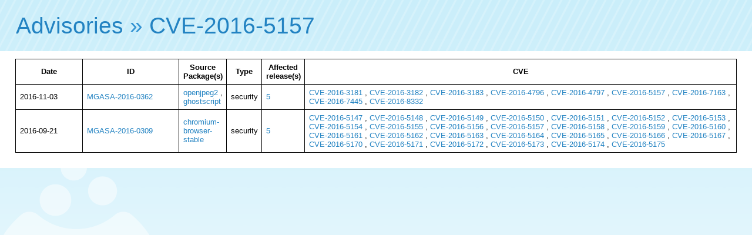

--- FILE ---
content_type: text/html; charset=UTF-8
request_url: https://advisories.mageia.org/CVE-2016-5157.html
body_size: 1207
content:
<html>
    <head>
        <meta http-equiv="Content-Type" content="text/html; charset=UTF-8">
        <title>CVE-2016-5157</title><link rel="icon" type="image/png" href="//advisories.mageia.org/static/favicon.png">
<link rel="stylesheet" type="text/css" href="//static.mageia.org/g/style/all.css">
<link rel="stylesheet" type="text/css" href="//nav.mageia.org/css/">
<link rel="stylesheet" type="text/css" href="//advisories.mageia.org/static/advisories.css">
    </head>
    <body><header class='support' id='hmgn'></header>
<script src="//static.mageia.org/g/js/jquery-1.10.1.min.js"></script>
<script>
        $("#hmgn").load("//nav.mageia.org/html/").delay(10).slideDown();
</script>
        <h1 id='mgnavt'><a href="index.html">Advisories</a> » <a href="https://cve.mitre.org/cgi-bin/cvename.cgi?name=CVE-2016-5157">CVE-2016-5157</a></h1>

        <div class='content'>
                    <table border='0'>
            <tr>
                <th>
                    Date
                </th>
                <th>
                    ID
                </th>
                <th>
                    Source Package(s)
                </th>
                <th>
                    Type
                </th>
                <th>
                    Affected release(s)
                </th>
                <th>
                    CVE
                </th>
            </tr>

            
            <tr>
                <td width='100'>
                    2016-11-03
                </td>
                <td width='150'><a href="MGASA-2016-0362.html">MGASA-2016-0362</a></td>
                <td>
                    
                    
                    
                        
                                
                                
                                
                                        
                                        
                                        
                                        <a href="src_openjpeg2.html">openjpeg2</a>
                                
                                
                                
                                
                                        
                                        , 
                                        
                                        <a href="src_ghostscript.html">ghostscript</a>
                                
                                
                        
                    
                </td>
                <td>security</td>
                <td>
                    
                    
                    
                    
                    <a href="5.html">5</a>
                    
                </td>
                <td>
                    
                    
                    
                    
                    <a href="CVE-2016-3181.html">CVE-2016-3181</a>
                    
                    , 
                    
                    <a href="CVE-2016-3182.html">CVE-2016-3182</a>
                    
                    , 
                    
                    <a href="CVE-2016-3183.html">CVE-2016-3183</a>
                    
                    , 
                    
                    <a href="CVE-2016-4796.html">CVE-2016-4796</a>
                    
                    , 
                    
                    <a href="CVE-2016-4797.html">CVE-2016-4797</a>
                    
                    , 
                    
                    <a href="CVE-2016-5157.html">CVE-2016-5157</a>
                    
                    , 
                    
                    <a href="CVE-2016-7163.html">CVE-2016-7163</a>
                    
                    , 
                    
                    <a href="CVE-2016-7445.html">CVE-2016-7445</a>
                    
                    , 
                    
                    <a href="CVE-2016-8332.html">CVE-2016-8332</a>
                    
                </td>
            </tr>
            
            <tr>
                <td width='100'>
                    2016-09-21
                </td>
                <td width='150'><a href="MGASA-2016-0309.html">MGASA-2016-0309</a></td>
                <td>
                    
                    
                    
                        
                                
                                
                                
                                        
                                        
                                        
                                        <a href="src_chromium-browser-stable.html">chromium-browser-stable</a>
                                
                                
                        
                    
                </td>
                <td>security</td>
                <td>
                    
                    
                    
                    
                    <a href="5.html">5</a>
                    
                </td>
                <td>
                    
                    
                    
                    
                    <a href="CVE-2016-5147.html">CVE-2016-5147</a>
                    
                    , 
                    
                    <a href="CVE-2016-5148.html">CVE-2016-5148</a>
                    
                    , 
                    
                    <a href="CVE-2016-5149.html">CVE-2016-5149</a>
                    
                    , 
                    
                    <a href="CVE-2016-5150.html">CVE-2016-5150</a>
                    
                    , 
                    
                    <a href="CVE-2016-5151.html">CVE-2016-5151</a>
                    
                    , 
                    
                    <a href="CVE-2016-5152.html">CVE-2016-5152</a>
                    
                    , 
                    
                    <a href="CVE-2016-5153.html">CVE-2016-5153</a>
                    
                    , 
                    
                    <a href="CVE-2016-5154.html">CVE-2016-5154</a>
                    
                    , 
                    
                    <a href="CVE-2016-5155.html">CVE-2016-5155</a>
                    
                    , 
                    
                    <a href="CVE-2016-5156.html">CVE-2016-5156</a>
                    
                    , 
                    
                    <a href="CVE-2016-5157.html">CVE-2016-5157</a>
                    
                    , 
                    
                    <a href="CVE-2016-5158.html">CVE-2016-5158</a>
                    
                    , 
                    
                    <a href="CVE-2016-5159.html">CVE-2016-5159</a>
                    
                    , 
                    
                    <a href="CVE-2016-5160.html">CVE-2016-5160</a>
                    
                    , 
                    
                    <a href="CVE-2016-5161.html">CVE-2016-5161</a>
                    
                    , 
                    
                    <a href="CVE-2016-5162.html">CVE-2016-5162</a>
                    
                    , 
                    
                    <a href="CVE-2016-5163.html">CVE-2016-5163</a>
                    
                    , 
                    
                    <a href="CVE-2016-5164.html">CVE-2016-5164</a>
                    
                    , 
                    
                    <a href="CVE-2016-5165.html">CVE-2016-5165</a>
                    
                    , 
                    
                    <a href="CVE-2016-5166.html">CVE-2016-5166</a>
                    
                    , 
                    
                    <a href="CVE-2016-5167.html">CVE-2016-5167</a>
                    
                    , 
                    
                    <a href="CVE-2016-5170.html">CVE-2016-5170</a>
                    
                    , 
                    
                    <a href="CVE-2016-5171.html">CVE-2016-5171</a>
                    
                    , 
                    
                    <a href="CVE-2016-5172.html">CVE-2016-5172</a>
                    
                    , 
                    
                    <a href="CVE-2016-5173.html">CVE-2016-5173</a>
                    
                    , 
                    
                    <a href="CVE-2016-5174.html">CVE-2016-5174</a>
                    
                    , 
                    
                    <a href="CVE-2016-5175.html">CVE-2016-5175</a>
                    
                </td>
            </tr>
            
        </table>

        </div>
    </body>
</html>
